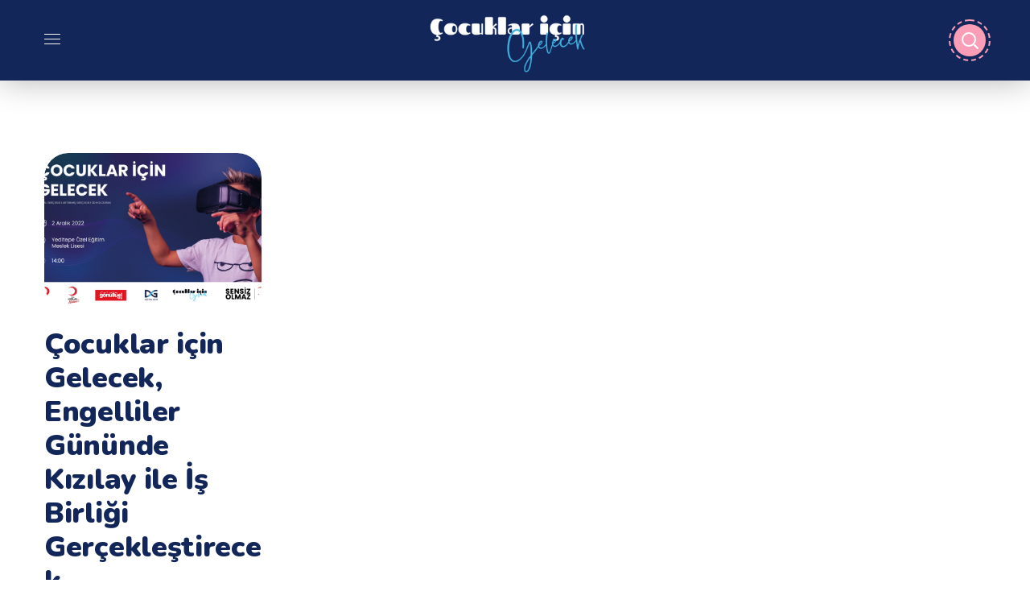

--- FILE ---
content_type: text/html; charset=UTF-8
request_url: https://cocuklaricingelecek.com/tag/dunya-engelliler-gunu/
body_size: 14533
content:
<!DOCTYPE html>
<html lang="tr">
<head>
    <meta http-equiv="Content-Type" content="text/html; charset=UTF-8">
    <meta name="viewport" content="width=device-width, initial-scale=1, maximum-scale=1">
    <meta http-equiv="X-UA-Compatible" content="IE=Edge">
                            <script>
                            /* You can add more configuration options to webfontloader by previously defining the WebFontConfig with your options */
                            if ( typeof WebFontConfig === "undefined" ) {
                                WebFontConfig = new Object();
                            }
                            /* WGL CUSTOM TYPOGRAPHY FIX */
                            WebFontConfig['google'] = {families: ['Muli:400,600,700,800', 'Nunito:900,200,300,400,600,700,800,900,200italic,300italic,400italic,600italic,700italic,800italic,900italic']};
                            /* \ WGL CUSTOM TYPOGRAPHY FIX */

                            (function() {
                                var wf = document.createElement( 'script' );
                                wf.src = 'https://ajax.googleapis.com/ajax/libs/webfont/1.5.3/webfont.js';
                                wf.type = 'text/javascript';
                                wf.async = 'true';
                                var s = document.getElementsByTagName( 'script' )[0];
                                s.parentNode.insertBefore( wf, s );
                            })();
                        </script>
                        <meta name='robots' content='index, follow, max-image-preview:large, max-snippet:-1, max-video-preview:-1' />

	<!-- This site is optimized with the Yoast SEO plugin v20.2.1 - https://yoast.com/wordpress/plugins/seo/ -->
	<title>Dünya Engelliler Günü arşivleri - Çocuklar için Gelecek Projesi</title>
	<link rel="canonical" href="https://cocuklaricingelecek.com/tag/dunya-engelliler-gunu/" />
	<meta property="og:locale" content="tr_TR" />
	<meta property="og:type" content="article" />
	<meta property="og:title" content="Dünya Engelliler Günü arşivleri - Çocuklar için Gelecek Projesi" />
	<meta property="og:url" content="https://cocuklaricingelecek.com/tag/dunya-engelliler-gunu/" />
	<meta property="og:site_name" content="Çocuklar için Gelecek Projesi" />
	<meta name="twitter:card" content="summary_large_image" />
	<script type="application/ld+json" class="yoast-schema-graph">{"@context":"https://schema.org","@graph":[{"@type":"CollectionPage","@id":"https://cocuklaricingelecek.com/tag/dunya-engelliler-gunu/","url":"https://cocuklaricingelecek.com/tag/dunya-engelliler-gunu/","name":"Dünya Engelliler Günü arşivleri - Çocuklar için Gelecek Projesi","isPartOf":{"@id":"https://cocuklaricingelecek.com/#website"},"primaryImageOfPage":{"@id":"https://cocuklaricingelecek.com/tag/dunya-engelliler-gunu/#primaryimage"},"image":{"@id":"https://cocuklaricingelecek.com/tag/dunya-engelliler-gunu/#primaryimage"},"thumbnailUrl":"https://cocuklaricingelecek.com/wp-content/uploads/2022/11/cocukla-icin-gelecek-kizilay-duyuru-postu-03-1-Duzenlendi.png","breadcrumb":{"@id":"https://cocuklaricingelecek.com/tag/dunya-engelliler-gunu/#breadcrumb"},"inLanguage":"tr"},{"@type":"ImageObject","inLanguage":"tr","@id":"https://cocuklaricingelecek.com/tag/dunya-engelliler-gunu/#primaryimage","url":"https://cocuklaricingelecek.com/wp-content/uploads/2022/11/cocukla-icin-gelecek-kizilay-duyuru-postu-03-1-Duzenlendi.png","contentUrl":"https://cocuklaricingelecek.com/wp-content/uploads/2022/11/cocukla-icin-gelecek-kizilay-duyuru-postu-03-1-Duzenlendi.png","width":1600,"height":1000},{"@type":"BreadcrumbList","@id":"https://cocuklaricingelecek.com/tag/dunya-engelliler-gunu/#breadcrumb","itemListElement":[{"@type":"ListItem","position":1,"name":"Anasayfa","item":"https://cocuklaricingelecek.com/"},{"@type":"ListItem","position":2,"name":"Dünya Engelliler Günü"}]},{"@type":"WebSite","@id":"https://cocuklaricingelecek.com/#website","url":"https://cocuklaricingelecek.com/","name":"Çocuklar için Gelecek","description":"by Dijital Gen","publisher":{"@id":"https://cocuklaricingelecek.com/#organization"},"potentialAction":[{"@type":"SearchAction","target":{"@type":"EntryPoint","urlTemplate":"https://cocuklaricingelecek.com/?s={search_term_string}"},"query-input":"required name=search_term_string"}],"inLanguage":"tr"},{"@type":"Organization","@id":"https://cocuklaricingelecek.com/#organization","name":"Çocuklar için Gelecek","url":"https://cocuklaricingelecek.com/","logo":{"@type":"ImageObject","inLanguage":"tr","@id":"https://cocuklaricingelecek.com/#/schema/logo/image/","url":"https://cocuklaricingelecek.com/wp-content/uploads/2022/10/cigelecek3.png","contentUrl":"https://cocuklaricingelecek.com/wp-content/uploads/2022/10/cigelecek3.png","width":301,"height":140,"caption":"Çocuklar için Gelecek"},"image":{"@id":"https://cocuklaricingelecek.com/#/schema/logo/image/"},"sameAs":["https://www.facebook.com/cocuklaricingelecek","https://www.instagram.com/cocuklaricingelecek_/"]}]}</script>
	<!-- / Yoast SEO plugin. -->


<link rel='dns-prefetch' href='//www.googletagmanager.com' />
<link rel="alternate" type="application/rss+xml" title="Çocuklar için Gelecek Projesi &raquo; akışı" href="https://cocuklaricingelecek.com/feed/" />
<link rel="alternate" type="application/rss+xml" title="Çocuklar için Gelecek Projesi &raquo; yorum akışı" href="https://cocuklaricingelecek.com/comments/feed/" />
<link rel="alternate" type="application/rss+xml" title="Çocuklar için Gelecek Projesi &raquo; Dünya Engelliler Günü etiket akışı" href="https://cocuklaricingelecek.com/tag/dunya-engelliler-gunu/feed/" />
<style id='wp-img-auto-sizes-contain-inline-css' type='text/css'>
img:is([sizes=auto i],[sizes^="auto," i]){contain-intrinsic-size:3000px 1500px}
/*# sourceURL=wp-img-auto-sizes-contain-inline-css */
</style>
<style id='wp-emoji-styles-inline-css' type='text/css'>

	img.wp-smiley, img.emoji {
		display: inline !important;
		border: none !important;
		box-shadow: none !important;
		height: 1em !important;
		width: 1em !important;
		margin: 0 0.07em !important;
		vertical-align: -0.1em !important;
		background: none !important;
		padding: 0 !important;
	}
/*# sourceURL=wp-emoji-styles-inline-css */
</style>
<link rel='stylesheet' id='wp-block-library-css' href='https://cocuklaricingelecek.com/wp-includes/css/dist/block-library/style.min.css?ver=6.9' type='text/css' media='all' />
<style id='global-styles-inline-css' type='text/css'>
:root{--wp--preset--aspect-ratio--square: 1;--wp--preset--aspect-ratio--4-3: 4/3;--wp--preset--aspect-ratio--3-4: 3/4;--wp--preset--aspect-ratio--3-2: 3/2;--wp--preset--aspect-ratio--2-3: 2/3;--wp--preset--aspect-ratio--16-9: 16/9;--wp--preset--aspect-ratio--9-16: 9/16;--wp--preset--color--black: #000000;--wp--preset--color--cyan-bluish-gray: #abb8c3;--wp--preset--color--white: #ffffff;--wp--preset--color--pale-pink: #f78da7;--wp--preset--color--vivid-red: #cf2e2e;--wp--preset--color--luminous-vivid-orange: #ff6900;--wp--preset--color--luminous-vivid-amber: #fcb900;--wp--preset--color--light-green-cyan: #7bdcb5;--wp--preset--color--vivid-green-cyan: #00d084;--wp--preset--color--pale-cyan-blue: #8ed1fc;--wp--preset--color--vivid-cyan-blue: #0693e3;--wp--preset--color--vivid-purple: #9b51e0;--wp--preset--gradient--vivid-cyan-blue-to-vivid-purple: linear-gradient(135deg,rgb(6,147,227) 0%,rgb(155,81,224) 100%);--wp--preset--gradient--light-green-cyan-to-vivid-green-cyan: linear-gradient(135deg,rgb(122,220,180) 0%,rgb(0,208,130) 100%);--wp--preset--gradient--luminous-vivid-amber-to-luminous-vivid-orange: linear-gradient(135deg,rgb(252,185,0) 0%,rgb(255,105,0) 100%);--wp--preset--gradient--luminous-vivid-orange-to-vivid-red: linear-gradient(135deg,rgb(255,105,0) 0%,rgb(207,46,46) 100%);--wp--preset--gradient--very-light-gray-to-cyan-bluish-gray: linear-gradient(135deg,rgb(238,238,238) 0%,rgb(169,184,195) 100%);--wp--preset--gradient--cool-to-warm-spectrum: linear-gradient(135deg,rgb(74,234,220) 0%,rgb(151,120,209) 20%,rgb(207,42,186) 40%,rgb(238,44,130) 60%,rgb(251,105,98) 80%,rgb(254,248,76) 100%);--wp--preset--gradient--blush-light-purple: linear-gradient(135deg,rgb(255,206,236) 0%,rgb(152,150,240) 100%);--wp--preset--gradient--blush-bordeaux: linear-gradient(135deg,rgb(254,205,165) 0%,rgb(254,45,45) 50%,rgb(107,0,62) 100%);--wp--preset--gradient--luminous-dusk: linear-gradient(135deg,rgb(255,203,112) 0%,rgb(199,81,192) 50%,rgb(65,88,208) 100%);--wp--preset--gradient--pale-ocean: linear-gradient(135deg,rgb(255,245,203) 0%,rgb(182,227,212) 50%,rgb(51,167,181) 100%);--wp--preset--gradient--electric-grass: linear-gradient(135deg,rgb(202,248,128) 0%,rgb(113,206,126) 100%);--wp--preset--gradient--midnight: linear-gradient(135deg,rgb(2,3,129) 0%,rgb(40,116,252) 100%);--wp--preset--font-size--small: 13px;--wp--preset--font-size--medium: 20px;--wp--preset--font-size--large: 36px;--wp--preset--font-size--x-large: 42px;--wp--preset--spacing--20: 0.44rem;--wp--preset--spacing--30: 0.67rem;--wp--preset--spacing--40: 1rem;--wp--preset--spacing--50: 1.5rem;--wp--preset--spacing--60: 2.25rem;--wp--preset--spacing--70: 3.38rem;--wp--preset--spacing--80: 5.06rem;--wp--preset--shadow--natural: 6px 6px 9px rgba(0, 0, 0, 0.2);--wp--preset--shadow--deep: 12px 12px 50px rgba(0, 0, 0, 0.4);--wp--preset--shadow--sharp: 6px 6px 0px rgba(0, 0, 0, 0.2);--wp--preset--shadow--outlined: 6px 6px 0px -3px rgb(255, 255, 255), 6px 6px rgb(0, 0, 0);--wp--preset--shadow--crisp: 6px 6px 0px rgb(0, 0, 0);}:where(.is-layout-flex){gap: 0.5em;}:where(.is-layout-grid){gap: 0.5em;}body .is-layout-flex{display: flex;}.is-layout-flex{flex-wrap: wrap;align-items: center;}.is-layout-flex > :is(*, div){margin: 0;}body .is-layout-grid{display: grid;}.is-layout-grid > :is(*, div){margin: 0;}:where(.wp-block-columns.is-layout-flex){gap: 2em;}:where(.wp-block-columns.is-layout-grid){gap: 2em;}:where(.wp-block-post-template.is-layout-flex){gap: 1.25em;}:where(.wp-block-post-template.is-layout-grid){gap: 1.25em;}.has-black-color{color: var(--wp--preset--color--black) !important;}.has-cyan-bluish-gray-color{color: var(--wp--preset--color--cyan-bluish-gray) !important;}.has-white-color{color: var(--wp--preset--color--white) !important;}.has-pale-pink-color{color: var(--wp--preset--color--pale-pink) !important;}.has-vivid-red-color{color: var(--wp--preset--color--vivid-red) !important;}.has-luminous-vivid-orange-color{color: var(--wp--preset--color--luminous-vivid-orange) !important;}.has-luminous-vivid-amber-color{color: var(--wp--preset--color--luminous-vivid-amber) !important;}.has-light-green-cyan-color{color: var(--wp--preset--color--light-green-cyan) !important;}.has-vivid-green-cyan-color{color: var(--wp--preset--color--vivid-green-cyan) !important;}.has-pale-cyan-blue-color{color: var(--wp--preset--color--pale-cyan-blue) !important;}.has-vivid-cyan-blue-color{color: var(--wp--preset--color--vivid-cyan-blue) !important;}.has-vivid-purple-color{color: var(--wp--preset--color--vivid-purple) !important;}.has-black-background-color{background-color: var(--wp--preset--color--black) !important;}.has-cyan-bluish-gray-background-color{background-color: var(--wp--preset--color--cyan-bluish-gray) !important;}.has-white-background-color{background-color: var(--wp--preset--color--white) !important;}.has-pale-pink-background-color{background-color: var(--wp--preset--color--pale-pink) !important;}.has-vivid-red-background-color{background-color: var(--wp--preset--color--vivid-red) !important;}.has-luminous-vivid-orange-background-color{background-color: var(--wp--preset--color--luminous-vivid-orange) !important;}.has-luminous-vivid-amber-background-color{background-color: var(--wp--preset--color--luminous-vivid-amber) !important;}.has-light-green-cyan-background-color{background-color: var(--wp--preset--color--light-green-cyan) !important;}.has-vivid-green-cyan-background-color{background-color: var(--wp--preset--color--vivid-green-cyan) !important;}.has-pale-cyan-blue-background-color{background-color: var(--wp--preset--color--pale-cyan-blue) !important;}.has-vivid-cyan-blue-background-color{background-color: var(--wp--preset--color--vivid-cyan-blue) !important;}.has-vivid-purple-background-color{background-color: var(--wp--preset--color--vivid-purple) !important;}.has-black-border-color{border-color: var(--wp--preset--color--black) !important;}.has-cyan-bluish-gray-border-color{border-color: var(--wp--preset--color--cyan-bluish-gray) !important;}.has-white-border-color{border-color: var(--wp--preset--color--white) !important;}.has-pale-pink-border-color{border-color: var(--wp--preset--color--pale-pink) !important;}.has-vivid-red-border-color{border-color: var(--wp--preset--color--vivid-red) !important;}.has-luminous-vivid-orange-border-color{border-color: var(--wp--preset--color--luminous-vivid-orange) !important;}.has-luminous-vivid-amber-border-color{border-color: var(--wp--preset--color--luminous-vivid-amber) !important;}.has-light-green-cyan-border-color{border-color: var(--wp--preset--color--light-green-cyan) !important;}.has-vivid-green-cyan-border-color{border-color: var(--wp--preset--color--vivid-green-cyan) !important;}.has-pale-cyan-blue-border-color{border-color: var(--wp--preset--color--pale-cyan-blue) !important;}.has-vivid-cyan-blue-border-color{border-color: var(--wp--preset--color--vivid-cyan-blue) !important;}.has-vivid-purple-border-color{border-color: var(--wp--preset--color--vivid-purple) !important;}.has-vivid-cyan-blue-to-vivid-purple-gradient-background{background: var(--wp--preset--gradient--vivid-cyan-blue-to-vivid-purple) !important;}.has-light-green-cyan-to-vivid-green-cyan-gradient-background{background: var(--wp--preset--gradient--light-green-cyan-to-vivid-green-cyan) !important;}.has-luminous-vivid-amber-to-luminous-vivid-orange-gradient-background{background: var(--wp--preset--gradient--luminous-vivid-amber-to-luminous-vivid-orange) !important;}.has-luminous-vivid-orange-to-vivid-red-gradient-background{background: var(--wp--preset--gradient--luminous-vivid-orange-to-vivid-red) !important;}.has-very-light-gray-to-cyan-bluish-gray-gradient-background{background: var(--wp--preset--gradient--very-light-gray-to-cyan-bluish-gray) !important;}.has-cool-to-warm-spectrum-gradient-background{background: var(--wp--preset--gradient--cool-to-warm-spectrum) !important;}.has-blush-light-purple-gradient-background{background: var(--wp--preset--gradient--blush-light-purple) !important;}.has-blush-bordeaux-gradient-background{background: var(--wp--preset--gradient--blush-bordeaux) !important;}.has-luminous-dusk-gradient-background{background: var(--wp--preset--gradient--luminous-dusk) !important;}.has-pale-ocean-gradient-background{background: var(--wp--preset--gradient--pale-ocean) !important;}.has-electric-grass-gradient-background{background: var(--wp--preset--gradient--electric-grass) !important;}.has-midnight-gradient-background{background: var(--wp--preset--gradient--midnight) !important;}.has-small-font-size{font-size: var(--wp--preset--font-size--small) !important;}.has-medium-font-size{font-size: var(--wp--preset--font-size--medium) !important;}.has-large-font-size{font-size: var(--wp--preset--font-size--large) !important;}.has-x-large-font-size{font-size: var(--wp--preset--font-size--x-large) !important;}
/*# sourceURL=global-styles-inline-css */
</style>

<style id='classic-theme-styles-inline-css' type='text/css'>
/*! This file is auto-generated */
.wp-block-button__link{color:#fff;background-color:#32373c;border-radius:9999px;box-shadow:none;text-decoration:none;padding:calc(.667em + 2px) calc(1.333em + 2px);font-size:1.125em}.wp-block-file__button{background:#32373c;color:#fff;text-decoration:none}
/*# sourceURL=/wp-includes/css/classic-themes.min.css */
</style>
<link rel='stylesheet' id='contact-form-7-css' href='https://cocuklaricingelecek.com/wp-content/plugins/contact-form-7/includes/css/styles.css?ver=5.7.4' type='text/css' media='all' />
<link rel='stylesheet' id='littledino-default-style-css' href='https://cocuklaricingelecek.com/wp-content/themes/littledino/style.css?ver=6.9' type='text/css' media='all' />
<link rel='stylesheet' id='flaticon-css' href='https://cocuklaricingelecek.com/wp-content/themes/littledino/fonts/flaticon/flaticon.css?ver=6.9' type='text/css' media='all' />
<link rel='stylesheet' id='font-awesome-css' href='https://cocuklaricingelecek.com/wp-content/plugins/elementor/assets/lib/font-awesome/css/font-awesome.min.css?ver=4.7.0' type='text/css' media='all' />
<link rel='stylesheet' id='littledino-main-css' href='https://cocuklaricingelecek.com/wp-content/themes/littledino/css/main.css?ver=6.9' type='text/css' media='all' />
<style id='littledino-main-inline-css' type='text/css'>
body {font-family: Muli;font-size: 16px;line-height: 1.875;font-weight: 400;color: #70747f;}body input:not([type='checkbox']):not([type='submit']),select,textarea,blockquote cite,main ul.wgl-pagination li,#comments .commentlist .comment_info .meta-wrapper *,.author-info_name,.meta-wrapper,.blog-post_info-wrap > .meta-wrapper *,.littledino_module_time_line_vertical .time_line-title,.isotope-filter a .number_filter,.littledino-post-navigation .meta-wrapper span,.author-widget_text,.wgl-portfolio-item-info_desc span,.blog-post.format-quote .blog-post_quote-author,.wgl_module_team .team-department,body .comment-form-cookies-consent > label,.wgl-accordion .wgl-accordion_panel .wgl-accordion_content,.wgl-testimonials .testimonials__name,.single_team_page .team-info_wrapper .team-info_item,.wgl-timeline-vertical .time_line-content .time_line-text,.wgl-portfolio-single_wrapper .wgl-portfolio-item_cats,body .widget .textwidget,body .widget_rss ul li .rssSummary {font-family: Muli;}.wgl-tabs .wgl-tabs_content-wrap .wgl-tabs_content{font-family: Muli;font-weight: 400;}select,blockquote cite,body .footer .select__field:before,body input:not([type='checkbox']):not([type='submit'])::placeholder,ul.wgl-pagination li span,select::placeholder,textarea::placeholder,body .widget_rss ul li .rssSummary,.search-no-results .page_404_wrapper .search-form .search-field::placeholder,.search-no-results .page_404_wrapper .search-form .search-field,.blog-post_meta-categories span,.blog-post_meta-categories span:after,.vc_wp_custommenu .menu .menu-item.current-menu-item > a,.blog-post.format-quote .blog-post_quote-author-pos,.recent-posts-widget .meta-wrapper a:hover,.vc_row .vc_toggle .vc_toggle_icon,.isotope-filter a,.blog-style-hero .blog-post.format-standard .meta-wrapper,.blog-style-hero .blog-post.format-link .meta-wrapper,.blog-style-hero .blog-post.format-audio .meta-wrapper,.blog-style-hero .blog-post.format-quote .meta-wrapper,.blog-style-hero .blog-post.format-standard .meta-wrapper a,.blog-style-hero .blog-post.format-link .meta-wrapper a,.blog-style-hero .blog-post.format-audio .meta-wrapper a,.blog-style-hero .blog-post.format-quote .meta-wrapper a,.blog-style-hero .blog-post.format-standard .blog-post_text,.blog-style-hero .blog-post.format-link .blog-post_text,.blog-style-hero .blog-post.format-audio .blog-post_text,.blog-style-hero .blog-post.format-quote .blog-post_text,.wgl-pricing_plan .pricing_price_wrap .pricing_desc {color: #70747f;}.tagcloud a,#comments .commentlist,#comments ul.children,.single_meta .single_info-share_social-wpapper > span.share_title,.single_info-share_social-wpapper > span{font-family: Muli;color: #70747f;}.littledino_module_title .external_link .button-read-more {line-height: 1.875;}h1,h2,h3,h4,h5,h6,h1 span,h2 span,h3 span,h4 span,h5 span,h6 span,h1 a,h2 a,h3 a,h4 a,h5 a,h6 a,.dropcap,.elementor-drop-cap,.blog-post_cats,.blog-posts .blog-post_title,.column1 .item_title a,.littledino_twitter .twitt_title,.tagcloud-wrapper .title_tags,.strip_template .strip-item a span,.single_team_page .team-single_speaches-info .speech-info_desc span,.shortcode_tab_item_title,.index_number,.primary-nav.footer-menu .menu-item a {font-family: Nunito;font-weight: 900;}.theme-header-font,.banner_404,#comments .comment-reply-link,.load_more_wrapper .load_more_item,input[type="submit"],button,label,legend,.page_404_wrapper .littledino_404_button.wgl_button .wgl_button_link,.wgl-social-share_pages.hovered_style .share_social-title,.blog-post_text-bg,.author-info_content .author-info_name,.button-read-more,.blog-post .blog-post_meta-categories a,.blog-post_meta-date .date_post span,.blog-post_meta-date .date_post,.countdown-section .countdown-amount,.comments-title .number-comments,.wgl-button,.elementor-button,.wgl-counter .counter__value-wrap,.wgl-pricing_plan .price_currency,.wgl-pricing_plan .pricing_price .price_decimal,.wgl-pricing_plan .pricing_plan_wrap .pricing_price_wrap,.wgl-testimonials .testimonials__quote:after,.wgl-testimonials .testimonials__name,.wgl-service-satellite .sat-service__satellite,.wgl-working-hours .wh__hours,.mashsb-count .counts,.mashsb-box .mashsb-buttons a .text,.prev-link,.next-link,.info_prev-link_wrapper a,.info_next-link_wrapper a,.vc_row .vc_tta.vc_general.vc_tta-style-accordion_bordered .vc_tta-panel-title>a span,.heading_subtitle,.single_team_page .team-single_speaches-info .speech-info_day,.single_team_page .team-info_wrapper .team-info_item h5,.wgl-portfolio-item-info_desc h5,.wgl-portfolio-item_meta .post_cats,.wgl-portfolio-item_meta .post_cats,.wgl-portfolio-item_cats,.wgl-double_heading,.wpb-js-composer .wgl-container .vc_row .vc_general.vc_tta.vc_tta-tabs .vc_tta-tabs-container .vc_tta-tabs-list .vc_tta-tab > a,.wpb-js-composer .wgl-container .vc_chart.vc_round-chart[data-vc-legend="1"] .vc_chart-legend li,.isotope-filter a,.page-header_title,.dropcap,.dropcap-bg,.wgl-countdown .countdown-section .countdown-period,body .comment-respond .comment-reply-title,ul.wp-block-archives.wp-block-archives-list li a,ul.wp-block-categories.wp-block-categories-list li a,ul.wp-block-categories.wp-block-categories-list li .post_count,ul.wp-block-latest-posts li a,.elementor-counter,body .widget,body .widget .widget-title,body .widget_rss ul li .rss-date,body .widget_categories a,body .widget_product_categories a,body .widget_meta a,body .widget_archive a,body .widget_categories .post_count,body .widget_product_categories .post_count,body .widget_meta .post_count,body .widget_archive .post_count,body .widget .textwidget .wp-caption,.widget.widget_wgl_posts .recent-posts-widget li > .recent-posts-content .post_title,#comments .commentlist .comment_author_says {font-family: Nunito;font-weight: 900;}.wgl-infobox_bg_title,.wgl-background-text,.elementor-section.wgl-add-background-text:before{font-family: Nunito;font-weight: 900;}blockquote,input[type="submit"],main ul[class^="wgl-"],main ol[class^="wgl-"],.banner_404,.author-info_public,.wgl-portfolio-item_annotation_social .single_info-share_social-wpapper > span,.wgl-portfolio-single_item .tagcloud .tagcloud_desc,.wgl_timetabs .timetabs_data .timetabs_item .item_time,.wgl_timetabs .timetabs_data .timetabs_item .content-wrapper .item_title,.wpb-js-composer .wgl-container .vc_row .vc_pie_chart .vc_pie_chart_value,.wgl_timetabs .timetabs_headings .wgl_tab,.wgl-pricing_plan .pricing_content,.wgl-portfolio-single_item .single_info-share_social-wpapper .share_title{font-family: Nunito;font-weight: 900;color: #12265a;}body .footer select option,button,h1,h2,h3,h4,h5,h6,h1 span,h2 span,h3 span,h4 span,h5 span,h6 span,h1 a,h2 a,h3 a,h4 a,h5 a,h6 a,h3#reply-title a,.calendar_wrap tbody,.comment_author_says,.comment_author_says a,.share_post-container .share_post,.tagcloud-wrapper .title_tags,.theme-header-color,.wgl-pricing_plan .pricing_plan_wrap .pricing_content > ul > li > b,.wgl-pricing_plan .pricing_plan_wrap .pricing_price_wrap,.prev-link-info_wrapper,.next-link-info_wrapper,.item_title a,.wgl_module_title.item_title .carousel_arrows a span:after,.wgl_module_team.info_under_image .team-department,.wgl-portfolio-item_wrapper .portfolio_link,.widget_product_search .woocommerce-product-search:after,.wpb-js-composer .wgl-container .vc_row .vc_general.vc_tta.vc_tta-tabs .vc_tta-panels-container .vc_tta-panels .vc_tta-panel:not(.vc_active) .vc_tta-panel-heading .vc_tta-panel-title,.wpb-js-composer .wgl-container .vc_row .vc_general.vc_tta.vc_tta-tabs .vc_tta-tabs-container .vc_tta-tabs-list .vc_tta-tab:not(.vc_active) > a,.wpb-js-composer .wgl-container .vc_row .vc_toggle.vc_toggle_color_check.vc_toggle_active .vc_toggle_title .vc_toggle_icon,.under_image .wgl-portfolio-item_title .title a,.wpb-js-composer .wgl-container .vc_row .vc_toggle .vc_toggle_title,.button-read-more:hover,.blog-post_views-wrap .wgl-views:before,.wgl-pagination .page-numbers,.page-link .post-page-numbers,body .widget_wgl_posts .recent-posts-widget .post_title a,body .widget .widget-title .rsswidget,body .widget_categories ul li a,body .widget_product_categories ul li a,body .widget_meta ul li a,body .widget_archive ul li a,body .widget_comments > ul > li:before,body .widget_meta > ul > li:before,body .widget_archive > ul > li:before,body .widget_recent_comments > ul > li:before,body .widget_recent_entries > ul > li:before,body .widget .widget-title .widget-title_wrapper,body .widget ul li,.widget.widget_recent_comments ul li a,ul.wp-block-archives.wp-block-archives-list li:before,ul.wp-block-latest-posts li:before,ul.wp-block-archives.wp-block-archives-list li a,ul.wp-block-categories.wp-block-categories-list li a,ul.wp-block-latest-posts li a,.single-team .single_team_page .team-info_icons .team-icon,.blog-style-hero .blog-post.format-standard .blog-post_title a,.blog-style-hero .blog-post.format-link .blog-post_title a,.blog-style-hero .blog-post.format-audio .blog-post_title a,.blog-style-hero .blog-post.format-quote .blog-post_title a{color: #12265a;}.littledino_module_title .carousel_arrows a span {background: #12265a;}.wgl-pagination .page-numbers.next:hover,.wgl-pagination .page-numbers.prev:hover,.blog-style-hero .blog-post_bg_media:after,.slick-dots li button,.wgl-carousel.pagination_line .slick-dots li button:before,.wgl-carousel.pagination_square .slick-dots li,.wgl-carousel.pagination_circle_border .slick-dots li button:before {background-color: #12265a;}.load_more_wrapper .load_more_item,.littledino_module_title .carousel_arrows a span:before,.wgl-pricing_plan .pricing_highlighter,.wgl-carousel.pagination_circle_border .slick-dots li.slick-active button{border-color: #12265a;}.wgl-theme-header .wgl-sticky-header .header_search{height: 100px !important;}#scroll_up {background-color: #ffc85b;color: #ffffff;}#scroll_up:before {border-color: #ffc85b;}.primary-nav > div > ul,.primary-nav > ul,.sitepress_container > .wpml-ls li,.primary-nav ul li.mega-menu-links > ul > li {font-family: Nunito;font-weight: 900;line-height: 30px;font-size: 18px;}.primary-nav ul li ul,.wpml-ls,.sitepress_container > .wpml-ls ul ul li,.primary-nav ul li div.mega-menu-container {font-family: Nunito;font-weight: 900;line-height: 30px;font-size: 14px;}.wgl-theme-header .header_search-field,.primary-nav ul li ul,.primary-nav ul li div.mega-menu-container,.wgl-theme-header .woo_mini_cart,.wpml-ls-legacy-dropdown .wpml-ls-current-language .wpml-ls-sub-menu {background-color: rgba(255,255,255,1);color: #12265a;}.mobile_nav_wrapper,.wgl-menu_outer,.wgl-menu_outer .mobile-hamburger-close,.mobile_nav_wrapper .primary-nav ul li ul.sub-menu,.mobile_nav_wrapper .primary-nav ul li.mega-menu-links > ul.mega-menu > li > ul > li ul,.mobile_nav_wrapper .primary-nav ul li.mega-menu-links > ul.mega-menu > li > ul {background-color: rgba(18,38,90,1);color: #ffffff;}.mobile_nav_wrapper .wgl-menu_overlay {background-color: rgba(18,38,90,1);}#side-panel .side-panel_sidebar .widget .widget-title .widget-title_wrapper {color: rgba(255,255,255,1);}a:hover .wgl-icon,a.wgl-icon:hover,body ol > li:before,ul li:before,button,button:focus,button:active,h3#reply-title a:hover,body .comment-respond .comment-form a:hover,#comments .comment-reply-link,.author-info_social-wrapper,.blog-post_link:before,.wgl-likes .sl-icon,.blog-post_quote-text:before,.blog-post_link:before,.blog-post_link a:before,.blog-post_title i,.blog-post_link>.link_post:hover,.blog-post.format-standard.link .blog-post_title:before,.blog-post_title a:hover,.blog-posts .blog-post_title > a:hover,.button-read-more,.calendar_wrap thead,.copyright a:hover,.comment_author_says a:hover,.littledino_submit_wrapper:hover > i,.littledino_custom_button i,.littledino_custom_text a,.littledino_module_demo_item .di_button a:hover,.littledino_module_demo_item .di_title_wrap a:hover .di_title,.littledino_module_demo_item .di_title-wrap .di_subtitle,.littledino_twitter a,.load_more_works:hover,.header_search .header_search-button > i:hover,.header_search-field .search-form:after,.mc_form_inside #mc_signup_submit:hover,.share_post-container .share_social-wpapper ul li .share_post span.fa:hover,.share_link span.fa:hover,.share_post span.fa:hover,.share_post-container,.single_team_page .team-single_speaches-info .speech-info_desc span,.single_team_page .team-info_wrapper .team-info_item a:hover,.single-member-page .member-icon:hover,.single-member-page .team-link:hover,.single_team_page .team-single_speaches-info .speech-info_day,.single_team_page .team-info_icons a:hover,.team-icons .member-icon:hover,.vc_wp_custommenu .menu .menu-item.current-menu-item > a,.vc_wp_custommenu .menu .menu-item.current-menu-ancestor > a,.wpml-ls a:hover,.wpml-ls-legacy-dropdown .wpml-ls-current-language:hover > a,.wpml-ls-legacy-dropdown .wpml-ls-current-language a:hover,.wgl_timetabs .timetabs_headings .wgl_tab.active .tab_subtitle,.wgl_timetabs .timetabs_headings .wgl_tab:hover .tab_subtitle,.wgl_portfolio_category-wrapper a:hover,.single.related_posts .blog-post_title a:hover,.wgl_module_team .team-since,.wgl_module_team .team-item_info .team-item_titles .team-title:hover,.wgl-icon:hover,.wgl-theme-color,.wgl-portfolio-item_wrapper .portfolio_link-icon:hover,.wgl-portfolio-item_corners,.wgl-portfolio-item_cats,.wpb-js-composer .vc_row .vc_tta.vc_general .vc_active .vc_tta-panel-title > a:before,.wgl-social-share_pages.hovered_style ul li a:hover,.isotope-filter a:after,.wgl-slash li:before,.single_type-1 .single_meta .author_post a:hover,.single_type-2 .single_meta .author_post a:hover,.info_prev-link_wrapper > a,.info_next-link_wrapper > a,#comments .commentlist .comment_info .meta-wrapper .comment-edit-link,.blog-style-standard .blog-post_meta-categories span + span:before,.meta-wrapper a:hover,.single-team .single_team_page .team-info_icons .team-icon:hover,.wgl-portfolio_container .wgl-carousel.arrows_center_mode .slick-prev:hover:after,.wgl-portfolio_container .wgl-carousel.arrows_center_mode .slick-next:hover:after,.wgl_timetabs .timetabs_headings .wgl_tab .services_icon,ul.wgl-products li,.woocommerce .products ul.wgl-products li {color: #fa9db7;}header .header-link:hover,.hover_links a:hover {color: #fa9db7 !important;}.recent-posts-widget .meta-wrapper a,.isotope-filter a .number_filter {color: #fa9db7;}.author-widget_wrapper svg {fill: #fa9db7;}.preloader-container .cssload-loader,.header_search-button-wrapper,.elementor-drop-cap,.single_team_page .team-title:before,.blog-style-hero .btn-read-more .blog-post-read-more,.wpml-ls-legacy-dropdown .wpml-ls-sub-menu .wpml-ls-item a span:before,.wgl-plus li:after,.wgl-plus li:before,.wgl-dash li:before,#multiscroll-nav span,#multiscroll-nav li .active span{background: #fa9db7;}::selection,#comments > h3:after,button:hover,blockquote:before,mark,span.highlighter,ul li:before,.vc_wp_custommenu .menu .menu-item a:before,.primary-nav ul li.mega-menu.mega-cat div.mega-menu-container ul.mega-menu.cats-horizontal > li.is-active > a,.primary-nav ul li ul li > a > span:before,.primary-nav > ul > li > a:after,.sitepress_container > .wpml-ls ul ul li a:hover,.blog-post_cats span a,.button__wrapper:hover:after,.calendar_wrap caption,.comment-reply-title:after,.page_404_wrapper .littledino_404_button.wgl_button .wgl_button_link:hover,.littledino_divider .littledino_divider_line .littledino_divider_custom .divider_line,.littledino_module_cats .cats_item-count,.littledino_module_title:after,.littledino_module_title .carousel_arrows a:hover span,.load_more_works,.mc_form_inside #mc_signup_submit,.wgl-social-share_pages.hovered_style .share_social-icon-plus,.wgl-ellipsis span,.wgl-theme-header .woo_mini_cart .woocommerce-mini-cart__buttons a.checkout:hover,.wgl-theme-header .woo_mini_cart .woocommerce-mini-cart__buttons a:not(.checkout),.inside_image .wgl-portfolio-item_divider div,.wgl_module_title.item_title .carousel_arrows a:hover,.wgl_timetabs .timetabs_headings .wgl_tab.active:after,.wgl-social-share_pages.standard_style a:before,.blog-style-hero .blog-post-hero_wrapper .divider_post_info,.wgl-portfolio-single_wrapper .wgl-portfolio-item_meta > span:after,.wgl-pricing_plan .pricing_header:after,.wgl-portfolio-single_wrapper .wgl-portfolio-item_cats a:before {background-color: #fa9db7;}aside > .widget + .widget:before,body .widget .widget-title .widget-title_inner:after,body .widget_meta ul li a:hover:after,body .widget_archive ul li a:hover:after,body .widget_product_categories ul li a:hover:after,.widget .calendar_wrap table td#today:before,.widget .calendar_wrap tbody td > a:before,.widget .counter_posts,.widget.widget_pages ul li a:before,.widget.widget_nav_menu ul li a:before,.widget.widget_categories ul li a:hover:before,.widget_nav_menu .menu .menu-item:before,.widget_postshero .recent-posts-widget .post_cat a,.widget_meta ul li > a:before,.widget.littledino_widget.littledino_banner-widget .banner-widget_button:hover,.widget_archive ul li > a:before {background-color: #fa9db7;}.blog-post_meta-date,.blog-post_cats span,.wgl-carousel.navigation_offset_element .slick-prev:hover,.wgl-carousel.navigation_offset_element .slick-next:hover,.littledino_module_demo_item .di_button a,.next-link:hover,.prev-link:hover,.wpcf7 .call_to_action_1 .wgl_col-2 .wpcf7-submit:hover,.button-alt-2 .wpcf7 .wpcf7-submit:hover {border-color: #fa9db7;background: #fa9db7;}.blog-posts-list.blog-posts .blog-post.sticky-post .blog-post_wrapper,.header_search-button-wrapper:before,.header_search.search_standard .header_search-field .search-field,.header_search.search_alt .header_search-field .search-field,.single-team .single_team_page .team-single_wrapper,.post_featured_bg .content-container_wrapper:after,.author-widget_img-wrapper:after,.blog-style-standard .format-no_featured .blog-post_wrapper,.blog-style-standard .format-quote .blog-post_wrapper,.blog-style-standard .format-audio .blog-post_wrapper,.blog-style-standard .format-link .blog-post_wrapper,.littledino_module_title .carousel_arrows a:hover span:before,.load_more_works,.author-info_social-link:after,.author-widget_social a span,.single_info-share_social-wpapper .share_link .share-icon_animation,.single-team .single_team_page .team-image,.wgl_module_team .team-image,.inside_image.offset_animation:before,.littledino_module_videobox .videobox_link,.wpcf7 .call_to_action_1 .wgl_col-2 .wpcf7-submit,.single-team .single_team_page .team-info_icons .team-icon a:after {border-color: #fa9db7;}.wgl-portfolio-item_wrapper .overlay {background-color: rgba(250,157,183,0.8);}.primary-nav ul li ul:after,.primary-nav ul li div.mega-menu-container:after {border-color: rgba(250,157,183,0.5);}.wgl-theme-header .header_search .header_search-field:after{border-bottom-color: rgba(250,157,183,0.9);}.theme_color_shadow {box-shadow:0px 9px 30px 0px rgba(250,157,183,0.4);}.inside_image .overlay:before,.inside_image.always_info_animation:hover .overlay:before{box-shadow: inset 0px 0px 0px 0px rgba(250,157,183,1);}.inside_image:hover .overlay:before,.inside_image.always_info_animation .overlay:before{box-shadow: inset 0px 0px 0px 10px rgba(250,157,183,1);}.widget .widget-title .widget-title_wrapper .widget-title_inner {background-image: linear-gradient(to top,rgba(250,157,183,0.5),rgba(250,157,183,0.5));}.primary-nav ul li ul li.current-menu-ancestor.current-menu-parent > a > span,.primary-nav ul li ul li.current-menu-item > a > span,.primary-nav ul li ul li.current_page_item > a > span,.primary-nav ul li ul li:hover > a > span,.mobile_nav_wrapper .primary-nav ul li ul .menu-item.current-menu-item > a,.mobile_nav_wrapper .primary-nav ul ul li.menu-item.current-menu-ancestor > a,blockquote cite a,.wgl-secondary-color,.blog-post_meta-categories span,.post_featured_bg .meta-wrapper .comments_post a:hover,.post_featured_bg .meta-wrapper a:hover,.single_post_info .share_post-list-container .share_social-wpapper ul li span.fa:hover,.page-header_breadcrumbs .divider:not(:last-child):before,.wgl-video-popup .videobox_link,.wgl-portfolio-item_meta a:hover,.wgl-portfolio-single_item .portfolio-category:hover,.wgl-portfolio-single_wrapper .wgl-portfolio-item_cats a:hover{color: #ffc85b;}.preloader-container .cssload-loader:before,.primary-nav .lavalamp-object,.mobile_nav_wrapper .primary-nav > ul > li > a > span:after,body .widget_search .search-form:after,body .widget_search .woocommerce-product-search:after,body .widget_product_search .search-form:after,body .widget_product_search .woocommerce-product-search:after,body .widget_categories ul li a:hover:after,.wgl-check.secondary-color li:before,.share_post-container > a,.isotope-filter a.active:after,.wgl_module_team .team-info_icons:hover .team-info_icons-plus,.next-link_wrapper .image_next:before,.prev-link_wrapper .image_prev:before,.prev-link_wrapper .image_prev .no_image_post,.next-link_wrapper .image_next .no_image_post,.wgl_module_title.item_title .carousel_arrows span[class*="slick_arrow"],.wgl-carousel .slick-arrow,.wgl_module_team .team-info_icons-plus:before,.wgl_module_team .team-info_icons-plus:after,.wgl_module_team .team-icon a,.single-team .single_team_page .team-info_icons .team-icon:hover,.page_404_wrapper .search-form:after,.wpcf7 .wpcf7-submit:hover,.wgl-pagination .page .current:after,.page-link .post-page-numbers.current:after,.page-link .post-page-numbers:hover:after,.wgl-pagination .page-numbers:hover:after,.wgl-pagination .page-numbers.prev,.wgl-pagination .page-numbers.next,.wgl-video-popup .videobox_link,.single-team .single_team_page .team-info_icons .team-icon a,.tagcloud a:hover,.widget.littledino_widget.littledino_banner-widget .banner-widget_button:hover,.dropcap-bg,form.post-password-form input[type='submit'],.primary-nav > ul > li > a > span:after {background: #ffc85b;}.post_featured_bg .meta-wrapper .blog-post_meta-categories a,.load_more_wrapper .load_more_item,#comments .form-submit input[type="submit"],.wpcf7 .wpcf7-submit,.button-alt .wpcf7 .wpcf7-submit:hover,.button-alt-2 .wpcf7 .wpcf7-submit,.blog-post_meta-categories a {background: #ffc85b;border-color: #ffc85b;}.wgl_module_title.item_title .carousel_arrows span[class*="slick_arrow"]:before,.wgl_module_team .team-icon a:after,.next-link_wrapper .image_next:after,.prev-link_wrapper .image_prev:after,.wgl-carousel .slick-arrow:before {border-color: #ffc85b;}.prev-link_wrapper .image_prev svg.outter-dashes,.next-link_wrapper .image_next svg.outter-dashes{stroke: #ffc85b;}a,.wgl-third-color,#comments .comment-reply-link:hover,ul.wp-block-archives.wp-block-archives-list li a:hover,ul.wp-block-categories.wp-block-categories-list li a:hover,ul.wp-block-categories.wp-block-categories-list li a:hover + .post_count,ul.wp-block-latest-posts li a:hover,body .widget_categories ul li .post_count,body .widget_categories ul li .count,body .widget_product_categories ul li .post_count,body .widget_product_categories ul li .count,body .widget_meta ul li .post_count,body .widget_meta ul li .count,body .widget_archive ul li .post_count,body .widget_archive ul li .count,body .widget_rss ul li .rsswidget:hover,body .widget_recent_entriesul li .post-date,body .widget_meta ul li .post_count,body .widget_archive ul li > a:before,body .widget_product_categories ul li a:hover + .post_count,body .widget_archive ul li a:hover + .post_count,body .widget_product_categories ul li a:hover,body .widget_nav_menu .current-menu-ancestor > a,body .widget_nav_menu .current-menu-item > a,ul.wp-block-categories.wp-block-categories-list li .post_count,.widget.widget_archive ul li a:hover,.widget.widget_archive ul li a:hover + span + span,.widget.widget_categories ul li a:hover,.widget.widget_categories ul li a:hover + span + span,.widget.widget_pages ul li a:hover,.widget.widget_meta ul li a:hover,.widget.littledino_widget.littledino_banner-widget .banner-widget_button,.widget.widget_wgl_posts .recent-posts-widget li > .recent-posts-content .post_title a:hover,.widget.widget_recent_comments ul li a:hover,.widget.widget_recent_entries ul li a:hover,.widget.widget_nav_menu ul li a:hover,.recent-posts-widget .meta-wrapper a,.widget.littledino_widget.littledino_banner-widget .banner-widget_text .tags_title:after,.widget.widget_recent_comments ul li span.comment-author-link a:hover,.meta-wrapper,.meta-wrapper a,body .comment-respond .comment-form a,.wgl_module_team .team-department,.wgl-portfolio-single_wrapper .wgl-portfolio-item_cats a,.wgl-portfolio-single_wrapper .wgl-portfolio-item_meta,.single-team .single_team_page .team-info_item.team-department span,.wgl_module_team .team-department {color: #45b3df;}form.post-password-form input[type='submit']:hover,.preloader-container .cssload-loader:after,.page_404_wrapper .littledino_404_button.wgl_button .wgl_button_link,.page-header_breadcrumbs .divider:before,.wgl-check.tertiary-color li:before,.load_more_wrapper .load_more_item:hover,.post_featured_bg .meta-wrapper span:before,.wgl-portfolio-single_wrapper .wgl-portfolio-item_cats a:before,.single_post_info .share_post-list-container .share_social-wpapper,.meta-wrapper span + span:before,ul.wp-block-categories.wp-block-categories-list li a:hover:after{background: #45b3df;}.single_post_info .share_post-list-container .share_social-wpapper:after{border-color: #45b3df transparent transparent transparent;}.wgl-theme-header .wgl-button.elementor-button,#comments .form-submit input[type="submit"]:hover,.wpcf7 .wpcf7-submit:hover,.button-alt .wpcf7 .wpcf7-submit {background: #45b3df;border-color: #45b3df;}.button__wrapper .banner-widget_button + svg{stroke: #45b3df;}.footer .mc4wp-form-fields input[type="submit"]:hover,.footer .mc4wp-form-fields input[type="submit"]:focus,.footer .mc4wp-form-fields input[type="submit"]:active,.footer_top-area .widget.widget_archive ul li > a:hover,.footer_top-area .widget.widget_archive ul li > a:hover,.footer_top-area .widget.widget_categories ul li > a:hover,.footer_top-area .widget.widget_categories ul li > a:hover,.footer_top-area .widget.widget_categories ul li > a:hover + .post_count,.footer_top-area .widget.widget_pages ul li > a:hover,.footer_top-area .widget.widget_pages ul li > a:hover,.footer_top-area .widget.widget_meta ul li > a:hover,.footer_top-area .widget.widget_meta ul li > a:hover,.footer_top-area .widget.widget_recent_comments ul li > a:hover,.footer_top-area .widget.widget_recent_comments ul li > a:hover,.footer_top-area .widget.widget_recent_entries ul li > a:hover,.footer_top-area .widget.widget_recent_entries ul li > a:hover,.footer_top-area .widget.widget_nav_menu ul li > a:hover,.footer_top-area .widget.widget_nav_menu ul li > a:hover,.footer_top-area .widget.widget_wgl_posts .recent-posts-widget li > .recent-posts-content .post_title a:hover,.footer_top-area .widget.widget_wgl_posts .recent-posts-widget li > .recent-posts-content .post_title a:hover{color: #fa9db7;}.footer ul li:before,.footer ul li:before,.footer_top-area a:hover,.footer_top-area a:hover{color: #fa9db7;}.footer_top-area .widget-title,.footer_top-area .widget_rss ul li .rsswidget,.footer_top-area .widget.widget_pages ul li a,.footer_top-area .widget.widget_nav_menu ul li a,.footer_top-area .widget.widget_wgl_posts .recent-posts-widget li > .recent-posts-content .post_title a,.footer_top-area .widget.widget_archive ul li > a,.footer_top-area .widget.widget_categories ul li > a,.footer_top-area .widget.widget_pages ul li > a,.footer_top-area .widget.widget_meta ul li > a,.footer_top-area .widget.widget_recent_comments ul li > a,.footer_top-area .widget.widget_recent_entries ul li > a,.footer_top-area .widget.widget_archive ul li:before,.footer_top-area .widget.widget_meta ul li:before,.footer_top-area .widget.widget_categories ul li:before,.footer_top-area strong,.footer_top-area h1,.footer_top-area h2,.footer_top-area h3,.footer_top-area h4,.footer_top-area h5,.footer_top-area h6{color: #ffffff;}.footer_top-area{color: #ffffff;}.footer_top-area .widget.widget_archive ul li:after,.footer_top-area .widget.widget_pages ul li:after,.footer_top-area .widget.widget_meta ul li:after,.footer_top-area .widget.widget_recent_comments ul li:after,.footer_top-area .widget.widget_recent_entries ul li:after,.footer_top-area .widget.widget_nav_menu ul li:after,.footer_top-area .widget.widget_categories ul li:after{background-color: #ffffff;}.footer .copyright{color: #b1bee0;}.footer .mc4wp-form-fields input[type="submit"]{background-color: #fa9db7;border-color: #fa9db7;}body {background:#ffffff;}ol.commentlist:after {background:#ffffff;}h1,h1 a,h1 span {font-family:Nunito;font-weight:900;font-size:52px;line-height:60px;}h2,h2 a,h2 span {font-family:Nunito;font-weight:900;font-size:48px;line-height:56px;}h3,h3 a,h3 span {font-family:Nunito;font-weight:900;font-size:42px;line-height:48px;}h4,h4 a,h4 span {font-family:Nunito;font-weight:900;font-size:36px;line-height:42px;}h5,h5 a,h5 span {font-family:Nunito;font-weight:900;font-size:30px;line-height:38px;}h6,h6 a,h6 span {font-family:Nunito;font-weight:900;font-size:24px;line-height:32px;}@media only screen and (max-width: 1400px){.wgl-theme-header{background-color: rgba(18,38,90,1) !important;color: #ffffff !important;}.hamburger-inner,.hamburger-inner:before,.hamburger-inner:after{background-color:#ffffff;}}@media only screen and (max-width: 1400px){.wgl-theme-header .wgl-mobile-header{display: block;}.wgl-site-header{display:none;}.wgl-theme-header .mobile-hamburger-toggle{display: inline-block;}.wgl-theme-header .primary-nav{display:none;}header.wgl-theme-header .mobile_nav_wrapper .primary-nav{display:block;}.wgl-theme-header .wgl-sticky-header{display: none;}.wgl-social-share_pages{display: none;}}@media only screen and (max-width: 1400px){body .wgl-theme-header.header_overlap{position: relative;z-index: 2;}}@media (max-width: 768px) {.page-header {padding-top:15px !important;padding-bottom:40px !important;height:230px !important;}.page-header_content .page-header_title {color:#12265a !important;font-size:52px !important;line-height:60px !important;}.page-header_content .page-header_breadcrumbs {color:#12265a !important;font-size:16px !important;line-height:24px !important;}}.theme-gradient input[type="submit"],.rev_slider .rev-btn.gradient-button,body .widget .widget-title .widget-title_wrapper:before,.inside_image.sub_layer_animation .wgl-portfolio-item_description,.wpb-js-composer .wgl-container .vc_row .vc_general.vc_tta.vc_tta-tabs .vc_tta-tabs-container .vc_tta-tabs-list .vc_tta-tab:before,.wpb-js-composer .wgl-container .vc_row .vc_general.vc_tta.vc_tta-tabs .vc_tta-panels-container .vc_tta-panels .vc_tta-panel .vc_tta-panel-heading .vc_tta-panel-title:before,.littledino_module_progress_bar .progress_bar,.littledino_module_testimonials.type_inline_top .testimonials_meta_wrap:after{background-color:#fa9db7;}body.elementor-page main .wgl-container.wgl-content-sidebar,body.elementor-editor-active main .wgl-container.wgl-content-sidebar,body.elementor-editor-preview main .wgl-container.wgl-content-sidebar {max-width: 1170px;margin-left: auto;margin-right: auto;}body.single main .wgl-container {max-width: 1170px;margin-left: auto;margin-right: auto;}
/*# sourceURL=littledino-main-inline-css */
</style>
<script type="text/javascript" src="https://cocuklaricingelecek.com/wp-includes/js/jquery/jquery.min.js?ver=3.7.1" id="jquery-core-js"></script>
<script type="text/javascript" src="https://cocuklaricingelecek.com/wp-includes/js/jquery/jquery-migrate.min.js?ver=3.4.1" id="jquery-migrate-js"></script>
<script type="text/javascript" src="https://cocuklaricingelecek.com/wp-content/themes/littledino/js/perfect-scrollbar.min.js?ver=6.9" id="perfect-scrollbar-js"></script>

<!-- Google Analytics snippet added by Site Kit -->
<script type="text/javascript" src="https://www.googletagmanager.com/gtag/js?id=UA-248052533-1" id="google_gtagjs-js" async></script>
<script type="text/javascript" id="google_gtagjs-js-after">
/* <![CDATA[ */
window.dataLayer = window.dataLayer || [];function gtag(){dataLayer.push(arguments);}
gtag('set', 'linker', {"domains":["cocuklaricingelecek.com"]} );
gtag("js", new Date());
gtag("set", "developer_id.dZTNiMT", true);
gtag("config", "UA-248052533-1", {"anonymize_ip":true});
gtag("config", "G-NS0Q5FWGCT");
//# sourceURL=google_gtagjs-js-after
/* ]]> */
</script>

<!-- End Google Analytics snippet added by Site Kit -->
<link rel="https://api.w.org/" href="https://cocuklaricingelecek.com/wp-json/" /><link rel="alternate" title="JSON" type="application/json" href="https://cocuklaricingelecek.com/wp-json/wp/v2/tags/67" /><link rel="EditURI" type="application/rsd+xml" title="RSD" href="https://cocuklaricingelecek.com/xmlrpc.php?rsd" />
<meta name="generator" content="WordPress 6.9" />
<meta name="generator" content="Site Kit by Google 1.95.0" /><meta name="generator" content="Powered by Slider Revolution 6.5.21 - responsive, Mobile-Friendly Slider Plugin for WordPress with comfortable drag and drop interface." />
<link rel="icon" href="https://cocuklaricingelecek.com/wp-content/uploads/2022/10/cropped-fav-32x32.jpg" sizes="32x32" />
<link rel="icon" href="https://cocuklaricingelecek.com/wp-content/uploads/2022/10/cropped-fav-192x192.jpg" sizes="192x192" />
<link rel="apple-touch-icon" href="https://cocuklaricingelecek.com/wp-content/uploads/2022/10/cropped-fav-180x180.jpg" />
<meta name="msapplication-TileImage" content="https://cocuklaricingelecek.com/wp-content/uploads/2022/10/cropped-fav-270x270.jpg" />
<script>function setREVStartSize(e){
			//window.requestAnimationFrame(function() {
				window.RSIW = window.RSIW===undefined ? window.innerWidth : window.RSIW;
				window.RSIH = window.RSIH===undefined ? window.innerHeight : window.RSIH;
				try {
					var pw = document.getElementById(e.c).parentNode.offsetWidth,
						newh;
					pw = pw===0 || isNaN(pw) ? window.RSIW : pw;
					e.tabw = e.tabw===undefined ? 0 : parseInt(e.tabw);
					e.thumbw = e.thumbw===undefined ? 0 : parseInt(e.thumbw);
					e.tabh = e.tabh===undefined ? 0 : parseInt(e.tabh);
					e.thumbh = e.thumbh===undefined ? 0 : parseInt(e.thumbh);
					e.tabhide = e.tabhide===undefined ? 0 : parseInt(e.tabhide);
					e.thumbhide = e.thumbhide===undefined ? 0 : parseInt(e.thumbhide);
					e.mh = e.mh===undefined || e.mh=="" || e.mh==="auto" ? 0 : parseInt(e.mh,0);
					if(e.layout==="fullscreen" || e.l==="fullscreen")
						newh = Math.max(e.mh,window.RSIH);
					else{
						e.gw = Array.isArray(e.gw) ? e.gw : [e.gw];
						for (var i in e.rl) if (e.gw[i]===undefined || e.gw[i]===0) e.gw[i] = e.gw[i-1];
						e.gh = e.el===undefined || e.el==="" || (Array.isArray(e.el) && e.el.length==0)? e.gh : e.el;
						e.gh = Array.isArray(e.gh) ? e.gh : [e.gh];
						for (var i in e.rl) if (e.gh[i]===undefined || e.gh[i]===0) e.gh[i] = e.gh[i-1];
											
						var nl = new Array(e.rl.length),
							ix = 0,
							sl;
						e.tabw = e.tabhide>=pw ? 0 : e.tabw;
						e.thumbw = e.thumbhide>=pw ? 0 : e.thumbw;
						e.tabh = e.tabhide>=pw ? 0 : e.tabh;
						e.thumbh = e.thumbhide>=pw ? 0 : e.thumbh;
						for (var i in e.rl) nl[i] = e.rl[i]<window.RSIW ? 0 : e.rl[i];
						sl = nl[0];
						for (var i in nl) if (sl>nl[i] && nl[i]>0) { sl = nl[i]; ix=i;}
						var m = pw>(e.gw[ix]+e.tabw+e.thumbw) ? 1 : (pw-(e.tabw+e.thumbw)) / (e.gw[ix]);
						newh =  (e.gh[ix] * m) + (e.tabh + e.thumbh);
					}
					var el = document.getElementById(e.c);
					if (el!==null && el) el.style.height = newh+"px";
					el = document.getElementById(e.c+"_wrapper");
					if (el!==null && el) {
						el.style.height = newh+"px";
						el.style.display = "block";
					}
				} catch(e){
					console.log("Failure at Presize of Slider:" + e)
				}
			//});
		  };</script>
<style type="text/css" title="dynamic-css" class="options-output">.wgl-footer{padding-top:0;padding-right:0;padding-bottom:0;padding-left:0;}#side-panel .side-panel_sidebar{padding-top:105px;padding-right:90px;padding-bottom:105px;padding-left:90px;}</style><script></script><link rel='stylesheet' id='rs-plugin-settings-css' href='https://cocuklaricingelecek.com/wp-content/plugins/revslider/public/assets/css/rs6.css?ver=6.5.21' type='text/css' media='all' />
<style id='rs-plugin-settings-inline-css' type='text/css'>
#rs-demo-id {}
/*# sourceURL=rs-plugin-settings-inline-css */
</style>
</head>

<body class="archive tag tag-dunya-engelliler-gunu tag-67 wp-theme-littledino elementor-default elementor-kit-9">
    <div id="preloader-wrapper"  style=background-color:#ffffff;><div class="preloader-container"><div class="cssload-loader"></div></div></div><header class='wgl-theme-header header_shadow'><div class='wgl-site-header mobile_header_custom'><div class="container-wrapper"><div class="wgl-header-row wgl-header-row-section_middle" style="background-color: rgba(35,54,104,1);color: rgba(255,255,255,1);"><div class="fullwidth-wrapper"><div class="wgl-header-row_wrapper" style="height: 110px;"><div class='position_left_middle header_side display_normal v_align_middle h_align_left'><div class='header_area_container'><div class='header_spacing spacer_6' style='width:35px;'></div><div class='wgl-logotype-container logo-sticky_enable logo-mobile_enable'>
                <a href='https://cocuklaricingelecek.com/'>
                                                    <img class="default_logo" src="https://cocuklaricingelecek.com/wp-content/uploads/2022/10/cigelecek1.png" alt=""  style="height:100px;">
                                                </a>
            </div>
            </div></div><div class='position_center_middle header_side display_normal v_align_middle h_align_left'><div class='header_area_container'><nav class='primary-nav menu_line_enable'  style="height: 110px;"><ul id="menu-main" class="menu"><li id="menu-item-3289" class="menu-item menu-item-type-custom menu-item-object-custom menu-item-home menu-item-has-children menu-item-3289"><a href="https://cocuklaricingelecek.com/"><span>Biz<span class="menu-item_plus"></span></span></a><ul class="sub-menu menu-sub-content">	<li id="menu-item-3343" class="menu-item menu-item-type-post_type menu-item-object-page menu-item-3343"><a href="https://cocuklaricingelecek.com/hikayemiz/"><span>Hikayemiz<span class="menu-item_plus"></span></span></a></li>	<li id="menu-item-3335" class="menu-item menu-item-type-post_type menu-item-object-page menu-item-3335"><a href="https://cocuklaricingelecek.com/hakkimizda/"><span>Hakkımızda<span class="menu-item_plus"></span></span></a></li></ul>
</li><li id="menu-item-3694" class="menu-item menu-item-type-post_type menu-item-object-page menu-item-has-children menu-item-3694"><a href="https://cocuklaricingelecek.com/projemiz/"><span>Projemiz<span class="menu-item_plus"></span></span></a><ul class="sub-menu menu-sub-content">	<li id="menu-item-3345" class="menu-item menu-item-type-post_type menu-item-object-page menu-item-3345"><a href="https://cocuklaricingelecek.com/sanal-gerceklik-vr/"><span>Sanal Gerçeklik (VR)<span class="menu-item_plus"></span></span></a></li>	<li id="menu-item-3663" class="menu-item menu-item-type-post_type menu-item-object-page menu-item-3663"><a href="https://cocuklaricingelecek.com/artirilmis-gerceklik-ar/"><span>Artırılmış Gerçeklik (AR)<span class="menu-item_plus"></span></span></a></li>	<li id="menu-item-3662" class="menu-item menu-item-type-post_type menu-item-object-page menu-item-3662"><a href="https://cocuklaricingelecek.com/3d-led-hologram/"><span>3D Led Hologram<span class="menu-item_plus"></span></span></a></li></ul>
</li><li id="menu-item-3333" class="menu-item menu-item-type-post_type menu-item-object-page menu-item-3333"><a href="https://cocuklaricingelecek.com/gerceklesen-hayaller/"><span>Gerçekleşen Hayaller<span class="menu-item_plus"></span></span></a></li><li id="menu-item-3755" class="menu-item menu-item-type-post_type menu-item-object-page current_page_parent menu-item-3755"><a href="https://cocuklaricingelecek.com/haber/"><span>Haber<span class="menu-item_plus"></span></span></a></li><li id="menu-item-3336" class="menu-item menu-item-type-post_type menu-item-object-page menu-item-3336"><a href="https://cocuklaricingelecek.com/destekleyenler/"><span>Destekleyen<span class="menu-item_plus"></span></span></a></li><li id="menu-item-3339" class="menu-item menu-item-type-post_type menu-item-object-page menu-item-3339"><a href="https://cocuklaricingelecek.com/iletisim/"><span>İletişim<span class="menu-item_plus"></span></span></a></li></ul></nav><div class="mobile-hamburger-toggle"><div class="hamburger-box"><div class="hamburger-inner"></div></div></div></div></div><div class='position_right_middle header_side display_normal v_align_middle h_align_right'><div class='header_area_container'><div class='header_spacing spacer_1' style='width:20px;'></div><div class="header_search search_standard" style="height: 110px;"><div class="header_search-button-wrapper"><div class="header_search-button"></div></div><div class="header_search-field"><form role="search" method="get" action="https://cocuklaricingelecek.com/" class="search-form">
    <input type="text" id="search-form-69773c2deb914" class="search-field" placeholder="Search &hellip;" value="" name="s" />
    <input class="search-button" type="submit" value="Search">
</form></div></div><div class='header_spacing spacer_3' style='width:20px;'></div><div class="header_button"><div class="wrapper">            <div class="elementor-button-wrapper">
                <a href="https://api.whatsapp.com/send?phone=905339689097" class="elementor-button-link wgl-button elementor-button size-sm" target="_blank" role="button" id="littledino_button_69773c2dec28f" style="border-radius: 20px;">
                                <span class="elementor-button-content-wrapper elementor-align-icon-">
                <span class="elementor-button-text">Whatsapp</span>
            </span>
                                <svg class="outter-dashed-border wgl-dashes">
                        <rect x="5" y="5" rx="16" ry="16" width="0" height="0"></rect>
                    </svg>
                </a>
            </div>
            </div></div><div class='header_spacing spacer_2' style='width:35px;'></div></div></div></div></div></div></div></div><div class='wgl-sticky-header header_sticky_shadow' style="background-color: rgba(255,255,255,1);color: #313131;" data-style="standard"><div class='container-wrapper'><div class="wgl-header-row wgl-header-row-section_middle"><div class="fullwidth-wrapper"><div class="wgl-header-row_wrapper" style="height: 100px;"><div class='position_left_middle header_side display_normal v_align_middle h_align_left'><div class='header_area_container'><div class='header_spacing spacer_6' style='width:35px;'></div><div class='wgl-logotype-container logo-sticky_enable logo-mobile_enable'>
                <a href='https://cocuklaricingelecek.com/'>
                                                <img class="logo-sticky" src="https://cocuklaricingelecek.com/wp-content/uploads/2022/10/cigelecek3.png" alt=""  style="height:100px;">
                                            </a>
            </div>
            </div></div><div class='position_center_middle header_side display_normal v_align_middle h_align_left'><div class='header_area_container'><nav class='primary-nav menu_line_enable'  style="height: 100px;"><ul id="menu-main-1" class="menu"><li class="menu-item menu-item-type-custom menu-item-object-custom menu-item-home menu-item-has-children menu-item-3289"><a href="https://cocuklaricingelecek.com/"><span>Biz<span class="menu-item_plus"></span></span></a><ul class="sub-menu menu-sub-content">	<li class="menu-item menu-item-type-post_type menu-item-object-page menu-item-3343"><a href="https://cocuklaricingelecek.com/hikayemiz/"><span>Hikayemiz<span class="menu-item_plus"></span></span></a></li>	<li class="menu-item menu-item-type-post_type menu-item-object-page menu-item-3335"><a href="https://cocuklaricingelecek.com/hakkimizda/"><span>Hakkımızda<span class="menu-item_plus"></span></span></a></li></ul>
</li><li class="menu-item menu-item-type-post_type menu-item-object-page menu-item-has-children menu-item-3694"><a href="https://cocuklaricingelecek.com/projemiz/"><span>Projemiz<span class="menu-item_plus"></span></span></a><ul class="sub-menu menu-sub-content">	<li class="menu-item menu-item-type-post_type menu-item-object-page menu-item-3345"><a href="https://cocuklaricingelecek.com/sanal-gerceklik-vr/"><span>Sanal Gerçeklik (VR)<span class="menu-item_plus"></span></span></a></li>	<li class="menu-item menu-item-type-post_type menu-item-object-page menu-item-3663"><a href="https://cocuklaricingelecek.com/artirilmis-gerceklik-ar/"><span>Artırılmış Gerçeklik (AR)<span class="menu-item_plus"></span></span></a></li>	<li class="menu-item menu-item-type-post_type menu-item-object-page menu-item-3662"><a href="https://cocuklaricingelecek.com/3d-led-hologram/"><span>3D Led Hologram<span class="menu-item_plus"></span></span></a></li></ul>
</li><li class="menu-item menu-item-type-post_type menu-item-object-page menu-item-3333"><a href="https://cocuklaricingelecek.com/gerceklesen-hayaller/"><span>Gerçekleşen Hayaller<span class="menu-item_plus"></span></span></a></li><li class="menu-item menu-item-type-post_type menu-item-object-page current_page_parent menu-item-3755"><a href="https://cocuklaricingelecek.com/haber/"><span>Haber<span class="menu-item_plus"></span></span></a></li><li class="menu-item menu-item-type-post_type menu-item-object-page menu-item-3336"><a href="https://cocuklaricingelecek.com/destekleyenler/"><span>Destekleyen<span class="menu-item_plus"></span></span></a></li><li class="menu-item menu-item-type-post_type menu-item-object-page menu-item-3339"><a href="https://cocuklaricingelecek.com/iletisim/"><span>İletişim<span class="menu-item_plus"></span></span></a></li></ul></nav><div class="mobile-hamburger-toggle"><div class="hamburger-box"><div class="hamburger-inner"></div></div></div></div></div><div class='position_right_middle header_side display_normal v_align_middle h_align_right'><div class='header_area_container'><div class='header_spacing spacer_1' style='width:20px;'></div><div class="header_search search_standard" style="height: 100px;"><div class="header_search-button-wrapper"><div class="header_search-button"></div></div><div class="header_search-field"><form role="search" method="get" action="https://cocuklaricingelecek.com/" class="search-form">
    <input type="text" id="search-form-69773c2dee618" class="search-field" placeholder="Search &hellip;" value="" name="s" />
    <input class="search-button" type="submit" value="Search">
</form></div></div><div class='header_spacing spacer_3' style='width:20px;'></div><div class="header_button"><div class="wrapper">            <div class="elementor-button-wrapper">
                <a href="https://api.whatsapp.com/send?phone=905339689097" class="elementor-button-link wgl-button elementor-button size-sm" target="_blank" role="button" id="littledino_button_69773c2def030" style="border-radius: 20px;">
                                <span class="elementor-button-content-wrapper elementor-align-icon-">
                <span class="elementor-button-text">Whatsapp</span>
            </span>
                                <svg class="outter-dashed-border wgl-dashes">
                        <rect x="5" y="5" rx="16" ry="16" width="0" height="0"></rect>
                    </svg>
                </a>
            </div>
            </div></div><div class='header_spacing spacer_2' style='width:35px;'></div></div></div></div></div></div></div></div><div class='wgl-mobile-header' style="background-color: rgba(18,38,90,1);color: #ffffff;"><div class='container-wrapper'><div class="wgl-header-row wgl-header-row-section"><div class="wgl-container"><div class="wgl-header-row_wrapper" style="height: 100px;"><div class='position_left header_side'><div class='header_area_container'><nav class='primary-nav menu_line_enable'  style="height: 100px;"><ul id="menu-main-2" class="menu"><li class="menu-item menu-item-type-custom menu-item-object-custom menu-item-home menu-item-has-children menu-item-3289"><a href="https://cocuklaricingelecek.com/"><span>Biz<span class="menu-item_plus"></span></span></a><ul class="sub-menu menu-sub-content">	<li class="menu-item menu-item-type-post_type menu-item-object-page menu-item-3343"><a href="https://cocuklaricingelecek.com/hikayemiz/"><span>Hikayemiz<span class="menu-item_plus"></span></span></a></li>	<li class="menu-item menu-item-type-post_type menu-item-object-page menu-item-3335"><a href="https://cocuklaricingelecek.com/hakkimizda/"><span>Hakkımızda<span class="menu-item_plus"></span></span></a></li></ul>
</li><li class="menu-item menu-item-type-post_type menu-item-object-page menu-item-has-children menu-item-3694"><a href="https://cocuklaricingelecek.com/projemiz/"><span>Projemiz<span class="menu-item_plus"></span></span></a><ul class="sub-menu menu-sub-content">	<li class="menu-item menu-item-type-post_type menu-item-object-page menu-item-3345"><a href="https://cocuklaricingelecek.com/sanal-gerceklik-vr/"><span>Sanal Gerçeklik (VR)<span class="menu-item_plus"></span></span></a></li>	<li class="menu-item menu-item-type-post_type menu-item-object-page menu-item-3663"><a href="https://cocuklaricingelecek.com/artirilmis-gerceklik-ar/"><span>Artırılmış Gerçeklik (AR)<span class="menu-item_plus"></span></span></a></li>	<li class="menu-item menu-item-type-post_type menu-item-object-page menu-item-3662"><a href="https://cocuklaricingelecek.com/3d-led-hologram/"><span>3D Led Hologram<span class="menu-item_plus"></span></span></a></li></ul>
</li><li class="menu-item menu-item-type-post_type menu-item-object-page menu-item-3333"><a href="https://cocuklaricingelecek.com/gerceklesen-hayaller/"><span>Gerçekleşen Hayaller<span class="menu-item_plus"></span></span></a></li><li class="menu-item menu-item-type-post_type menu-item-object-page current_page_parent menu-item-3755"><a href="https://cocuklaricingelecek.com/haber/"><span>Haber<span class="menu-item_plus"></span></span></a></li><li class="menu-item menu-item-type-post_type menu-item-object-page menu-item-3336"><a href="https://cocuklaricingelecek.com/destekleyenler/"><span>Destekleyen<span class="menu-item_plus"></span></span></a></li><li class="menu-item menu-item-type-post_type menu-item-object-page menu-item-3339"><a href="https://cocuklaricingelecek.com/iletisim/"><span>İletişim<span class="menu-item_plus"></span></span></a></li></ul></nav><div class="mobile-hamburger-toggle"><div class="hamburger-box"><div class="hamburger-inner"></div></div></div></div></div><div class='position_center header_side'><div class='header_area_container'><div class='wgl-logotype-container logo-sticky_enable logo-mobile_enable'>
                <a href='https://cocuklaricingelecek.com/'>
                                                <img class="logo-mobile" src="https://cocuklaricingelecek.com/wp-content/uploads/2022/10/cigelecek1.png" alt=""  style="height:100px;">
                                            </a>
            </div>
            </div></div><div class='position_right header_side'><div class='header_area_container'><div class="header_search search_standard" style="height: 100px;"><div class="header_search-button-wrapper"><div class="header_search-button"></div></div><div class="header_search-field"><form role="search" method="get" action="https://cocuklaricingelecek.com/" class="search-form">
    <input type="text" id="search-form-69773c2df0498" class="search-field" placeholder="Search &hellip;" value="" name="s" />
    <input class="search-button" type="submit" value="Search">
</form></div></div></div></div></div></div></div><div class="mobile_nav_wrapper" data-mobile-width="1400"><div class="container-wrapper"><div class="wgl-menu_overlay"></div><div class='wgl-menu_outer sub-menu-position_left' id='wgl-perfect-container'><nav class='primary-nav'><div class="wgl-menu_header"><div class='wgl-logotype-container logo-sticky_enable'>
                <a href='https://cocuklaricingelecek.com/'>
                                                    <img class="default_logo" src="https://cocuklaricingelecek.com/wp-content/uploads/2022/10/cigelecek1.png" alt=""  style="height:100px;">
                                            </a>
            </div>
            <div class="mobile-hamburger-close"><div class="mobile-hamburger-toggle"><div class="hamburger-box"><div class="hamburger-inner"></div></div></div></div></div><ul id="menu-main-3" class="menu"><li class="menu-item menu-item-type-custom menu-item-object-custom menu-item-home menu-item-has-children menu-item-3289"><a href="https://cocuklaricingelecek.com/"><span>Biz<span class="menu-item_plus"></span></span></a><ul class="sub-menu menu-sub-content">	<li class="menu-item menu-item-type-post_type menu-item-object-page menu-item-3343"><a href="https://cocuklaricingelecek.com/hikayemiz/"><span>Hikayemiz<span class="menu-item_plus"></span></span></a></li>	<li class="menu-item menu-item-type-post_type menu-item-object-page menu-item-3335"><a href="https://cocuklaricingelecek.com/hakkimizda/"><span>Hakkımızda<span class="menu-item_plus"></span></span></a></li></ul>
</li><li class="menu-item menu-item-type-post_type menu-item-object-page menu-item-has-children menu-item-3694"><a href="https://cocuklaricingelecek.com/projemiz/"><span>Projemiz<span class="menu-item_plus"></span></span></a><ul class="sub-menu menu-sub-content">	<li class="menu-item menu-item-type-post_type menu-item-object-page menu-item-3345"><a href="https://cocuklaricingelecek.com/sanal-gerceklik-vr/"><span>Sanal Gerçeklik (VR)<span class="menu-item_plus"></span></span></a></li>	<li class="menu-item menu-item-type-post_type menu-item-object-page menu-item-3663"><a href="https://cocuklaricingelecek.com/artirilmis-gerceklik-ar/"><span>Artırılmış Gerçeklik (AR)<span class="menu-item_plus"></span></span></a></li>	<li class="menu-item menu-item-type-post_type menu-item-object-page menu-item-3662"><a href="https://cocuklaricingelecek.com/3d-led-hologram/"><span>3D Led Hologram<span class="menu-item_plus"></span></span></a></li></ul>
</li><li class="menu-item menu-item-type-post_type menu-item-object-page menu-item-3333"><a href="https://cocuklaricingelecek.com/gerceklesen-hayaller/"><span>Gerçekleşen Hayaller<span class="menu-item_plus"></span></span></a></li><li class="menu-item menu-item-type-post_type menu-item-object-page current_page_parent menu-item-3755"><a href="https://cocuklaricingelecek.com/haber/"><span>Haber<span class="menu-item_plus"></span></span></a></li><li class="menu-item menu-item-type-post_type menu-item-object-page menu-item-3336"><a href="https://cocuklaricingelecek.com/destekleyenler/"><span>Destekleyen<span class="menu-item_plus"></span></span></a></li><li class="menu-item menu-item-type-post_type menu-item-object-page menu-item-3339"><a href="https://cocuklaricingelecek.com/iletisim/"><span>İletişim<span class="menu-item_plus"></span></span></a></li></ul></nav></div></div></div></div></div></header>    <main id="main"><div class="wgl-container">
<div class="row">
    <div id='main-content' class="wgl_col-12">
            <div class="blog-posts blog-posts-list">
        <div class="container-grid row  blog_columns-4 blog-style-standard"><div class="wgl_col-3 item">
    <div class="blog-post  format-standard-image">
        <div class="blog-post_wrapper">

            <div class="blog-post_media"><div class="blog-post_media_part"><a href="https://cocuklaricingelecek.com/cocuklar-icin-gelecek-engelliler-gununde-kizilay-ile-is-birligi-gerceklestirecek/" class="blog-post_feature-link"><img src='https://cocuklaricingelecek.com/wp-content/uploads/2022/11/cocukla-icin-gelecek-kizilay-duyuru-postu-03-1-Duzenlendi-840x600-840x600.png' alt='' /></a></div></div>            <div class="blog-post_content">
            <h3 class="blog-post_title" style="margin-bottom: 16px"><a href="https://cocuklaricingelecek.com/cocuklar-icin-gelecek-engelliler-gununde-kizilay-ile-is-birligi-gerceklestirecek/">Çocuklar için Gelecek, Engelliler Gününde Kızılay ile İş Birliği Gerçekleştirecek</a></h3>
                <div class='blog-post_meta-desc'>
                                                <a href="https://cocuklaricingelecek.com/cocuklar-icin-gelecek-engelliler-gununde-kizilay-ile-is-birligi-gerceklestirecek/" class="button-read-more flaticon-footprint wgl-read-more_icon">Read More</a>
                       <div class="blog-post_meta-wrap"><div class='divider_post_info'></div><div class="blog-post_info-wrap">        <div class="share_post-container">
            <a href="#"></a>
            <div class="share_social-wpapper">
                <ul>
                    <li>
                        <a class="share_post share_twitter" target="_blank" href="https://twitter.com/intent/tweet?text=Çocuklar%20için%20Gelecek,%20Engelliler%20Gününde%20Kızılay%20ile%20İş%20Birliği%20Gerçekleştirecek&#038;url=https://cocuklaricingelecek.com/cocuklar-icin-gelecek-engelliler-gununde-kizilay-ile-is-birligi-gerceklestirecek/"><span class="fa fa-twitter"></span></a>
                    </li>
                    <li>
                        <a class="share_post share_facebook" target="_blank" href="https://www.facebook.com/share.php?u=https://cocuklaricingelecek.com/cocuklar-icin-gelecek-engelliler-gununde-kizilay-ile-is-birligi-gerceklestirecek/"><span class="fa fa-facebook"></span></a>
                    </li>
                    <li><a class="share_post share_pinterest" target="_blank" href="https://pinterest.com/pin/create/button/?url=https://cocuklaricingelecek.com/cocuklar-icin-gelecek-engelliler-gununde-kizilay-ile-is-birligi-gerceklestirecek/&#038;media=https://cocuklaricingelecek.com/wp-content/uploads/2022/11/cocukla-icin-gelecek-kizilay-duyuru-postu-03-1-Duzenlendi.png"><span class="fa fa-pinterest"></span></a></li>                    <li>
                        <a class="share_post share_linkedin" target="_blank" href="http://www.linkedin.com/shareArticle?mini=true&#038;url=https%3A%2F%2Fcocuklaricingelecek.com%2Fcocuklar-icin-gelecek-engelliler-gununde-kizilay-ile-is-birligi-gerceklestirecek%2F&title=%C3%87ocuklar+i%C3%A7in+Gelecek%2C+Engelliler+G%C3%BCn%C3%BCnde+K%C4%B1z%C4%B1lay+ile+%C4%B0%C5%9F+Birli%C4%9Fi+Ger%C3%A7ekle%C5%9Ftirecek"><span class="fa fa-linkedin"></span></a>
                    </li>
                </ul>
            </div>
        </div>
                                    </div>
                            </div>
                                        </div>

                            </div>
        </div>
    </div>
    </div></div>    </div>
</div></div></div>	</main>
	<footer class='footer clearfix' style=" background-color :#2d4073;" id='footer'><div class='footer_top-area widgets_area column_4 align-center'><div class='wgl-container'></div></div>    		<div class='copyright' style="background-color:#233668;" >
                <div class='wgl-container'>                	<div class='row'  style="padding-top:28px;padding-bottom:28px;" >
                       <div class='wgl_col-12'>
                       <p>Copyright © 2022 Çocuklar için Gelecek by <a href="https://dijitalgen.com" rel="noopener noreferrer" target="_blank">Dijital Gen</a>. Tüm Hakları Saklıdır.</p>                       </div>
                	</div>
                </div>            </div>
            </footer><a href="#" id="scroll_up"></a>
		<script>
			window.RS_MODULES = window.RS_MODULES || {};
			window.RS_MODULES.modules = window.RS_MODULES.modules || {};
			window.RS_MODULES.waiting = window.RS_MODULES.waiting || [];
			window.RS_MODULES.defered = true;
			window.RS_MODULES.moduleWaiting = window.RS_MODULES.moduleWaiting || {};
			window.RS_MODULES.type = 'compiled';
		</script>
		<script type="speculationrules">
{"prefetch":[{"source":"document","where":{"and":[{"href_matches":"/*"},{"not":{"href_matches":["/wp-*.php","/wp-admin/*","/wp-content/uploads/*","/wp-content/*","/wp-content/plugins/*","/wp-content/themes/littledino/*","/*\\?(.+)"]}},{"not":{"selector_matches":"a[rel~=\"nofollow\"]"}},{"not":{"selector_matches":".no-prefetch, .no-prefetch a"}}]},"eagerness":"conservative"}]}
</script>
<script type="text/javascript" src="https://cocuklaricingelecek.com/wp-content/plugins/contact-form-7/includes/swv/js/index.js?ver=5.7.4" id="swv-js"></script>
<script type="text/javascript" id="contact-form-7-js-extra">
/* <![CDATA[ */
var wpcf7 = {"api":{"root":"https://cocuklaricingelecek.com/wp-json/","namespace":"contact-form-7/v1"}};
//# sourceURL=contact-form-7-js-extra
/* ]]> */
</script>
<script type="text/javascript" src="https://cocuklaricingelecek.com/wp-content/plugins/contact-form-7/includes/js/index.js?ver=5.7.4" id="contact-form-7-js"></script>
<script type="text/javascript" src="https://cocuklaricingelecek.com/wp-content/plugins/revslider/public/assets/js/rbtools.min.js?ver=6.5.18" defer async id="tp-tools-js"></script>
<script type="text/javascript" src="https://cocuklaricingelecek.com/wp-content/plugins/revslider/public/assets/js/rs6.min.js?ver=6.5.21" defer async id="revmin-js"></script>
<script type="text/javascript" src="https://cocuklaricingelecek.com/wp-content/themes/littledino/js/theme-addons.js?ver=6.9" id="littledino-theme-addons-js"></script>
<script type="text/javascript" id="littledino-theme-js-extra">
/* <![CDATA[ */
var wgl_core = {"ajaxurl":"https://cocuklaricingelecek.com/wp-admin/admin-ajax.php","slickSlider":"https://cocuklaricingelecek.com/wp-content/themes/littledino/js/slick.min.js","JarallaxPlugin":"https://cocuklaricingelecek.com/wp-content/themes/littledino/js/jarallax-video.min.js","JarallaxPluginVideo":"https://cocuklaricingelecek.com/wp-content/themes/littledino/js/jarallax.min.js","like":"Like","unlike":"Unlike"};
//# sourceURL=littledino-theme-js-extra
/* ]]> */
</script>
<script type="text/javascript" src="https://cocuklaricingelecek.com/wp-content/themes/littledino/js/theme.js?ver=6.9" id="littledino-theme-js"></script>
<script id="wp-emoji-settings" type="application/json">
{"baseUrl":"https://s.w.org/images/core/emoji/17.0.2/72x72/","ext":".png","svgUrl":"https://s.w.org/images/core/emoji/17.0.2/svg/","svgExt":".svg","source":{"concatemoji":"https://cocuklaricingelecek.com/wp-includes/js/wp-emoji-release.min.js?ver=6.9"}}
</script>
<script type="module">
/* <![CDATA[ */
/*! This file is auto-generated */
const a=JSON.parse(document.getElementById("wp-emoji-settings").textContent),o=(window._wpemojiSettings=a,"wpEmojiSettingsSupports"),s=["flag","emoji"];function i(e){try{var t={supportTests:e,timestamp:(new Date).valueOf()};sessionStorage.setItem(o,JSON.stringify(t))}catch(e){}}function c(e,t,n){e.clearRect(0,0,e.canvas.width,e.canvas.height),e.fillText(t,0,0);t=new Uint32Array(e.getImageData(0,0,e.canvas.width,e.canvas.height).data);e.clearRect(0,0,e.canvas.width,e.canvas.height),e.fillText(n,0,0);const a=new Uint32Array(e.getImageData(0,0,e.canvas.width,e.canvas.height).data);return t.every((e,t)=>e===a[t])}function p(e,t){e.clearRect(0,0,e.canvas.width,e.canvas.height),e.fillText(t,0,0);var n=e.getImageData(16,16,1,1);for(let e=0;e<n.data.length;e++)if(0!==n.data[e])return!1;return!0}function u(e,t,n,a){switch(t){case"flag":return n(e,"\ud83c\udff3\ufe0f\u200d\u26a7\ufe0f","\ud83c\udff3\ufe0f\u200b\u26a7\ufe0f")?!1:!n(e,"\ud83c\udde8\ud83c\uddf6","\ud83c\udde8\u200b\ud83c\uddf6")&&!n(e,"\ud83c\udff4\udb40\udc67\udb40\udc62\udb40\udc65\udb40\udc6e\udb40\udc67\udb40\udc7f","\ud83c\udff4\u200b\udb40\udc67\u200b\udb40\udc62\u200b\udb40\udc65\u200b\udb40\udc6e\u200b\udb40\udc67\u200b\udb40\udc7f");case"emoji":return!a(e,"\ud83e\u1fac8")}return!1}function f(e,t,n,a){let r;const o=(r="undefined"!=typeof WorkerGlobalScope&&self instanceof WorkerGlobalScope?new OffscreenCanvas(300,150):document.createElement("canvas")).getContext("2d",{willReadFrequently:!0}),s=(o.textBaseline="top",o.font="600 32px Arial",{});return e.forEach(e=>{s[e]=t(o,e,n,a)}),s}function r(e){var t=document.createElement("script");t.src=e,t.defer=!0,document.head.appendChild(t)}a.supports={everything:!0,everythingExceptFlag:!0},new Promise(t=>{let n=function(){try{var e=JSON.parse(sessionStorage.getItem(o));if("object"==typeof e&&"number"==typeof e.timestamp&&(new Date).valueOf()<e.timestamp+604800&&"object"==typeof e.supportTests)return e.supportTests}catch(e){}return null}();if(!n){if("undefined"!=typeof Worker&&"undefined"!=typeof OffscreenCanvas&&"undefined"!=typeof URL&&URL.createObjectURL&&"undefined"!=typeof Blob)try{var e="postMessage("+f.toString()+"("+[JSON.stringify(s),u.toString(),c.toString(),p.toString()].join(",")+"));",a=new Blob([e],{type:"text/javascript"});const r=new Worker(URL.createObjectURL(a),{name:"wpTestEmojiSupports"});return void(r.onmessage=e=>{i(n=e.data),r.terminate(),t(n)})}catch(e){}i(n=f(s,u,c,p))}t(n)}).then(e=>{for(const n in e)a.supports[n]=e[n],a.supports.everything=a.supports.everything&&a.supports[n],"flag"!==n&&(a.supports.everythingExceptFlag=a.supports.everythingExceptFlag&&a.supports[n]);var t;a.supports.everythingExceptFlag=a.supports.everythingExceptFlag&&!a.supports.flag,a.supports.everything||((t=a.source||{}).concatemoji?r(t.concatemoji):t.wpemoji&&t.twemoji&&(r(t.twemoji),r(t.wpemoji)))});
//# sourceURL=https://cocuklaricingelecek.com/wp-includes/js/wp-emoji-loader.min.js
/* ]]> */
</script>
<script id="wgl_custom_footer_js"></script>    
</body>
</html>